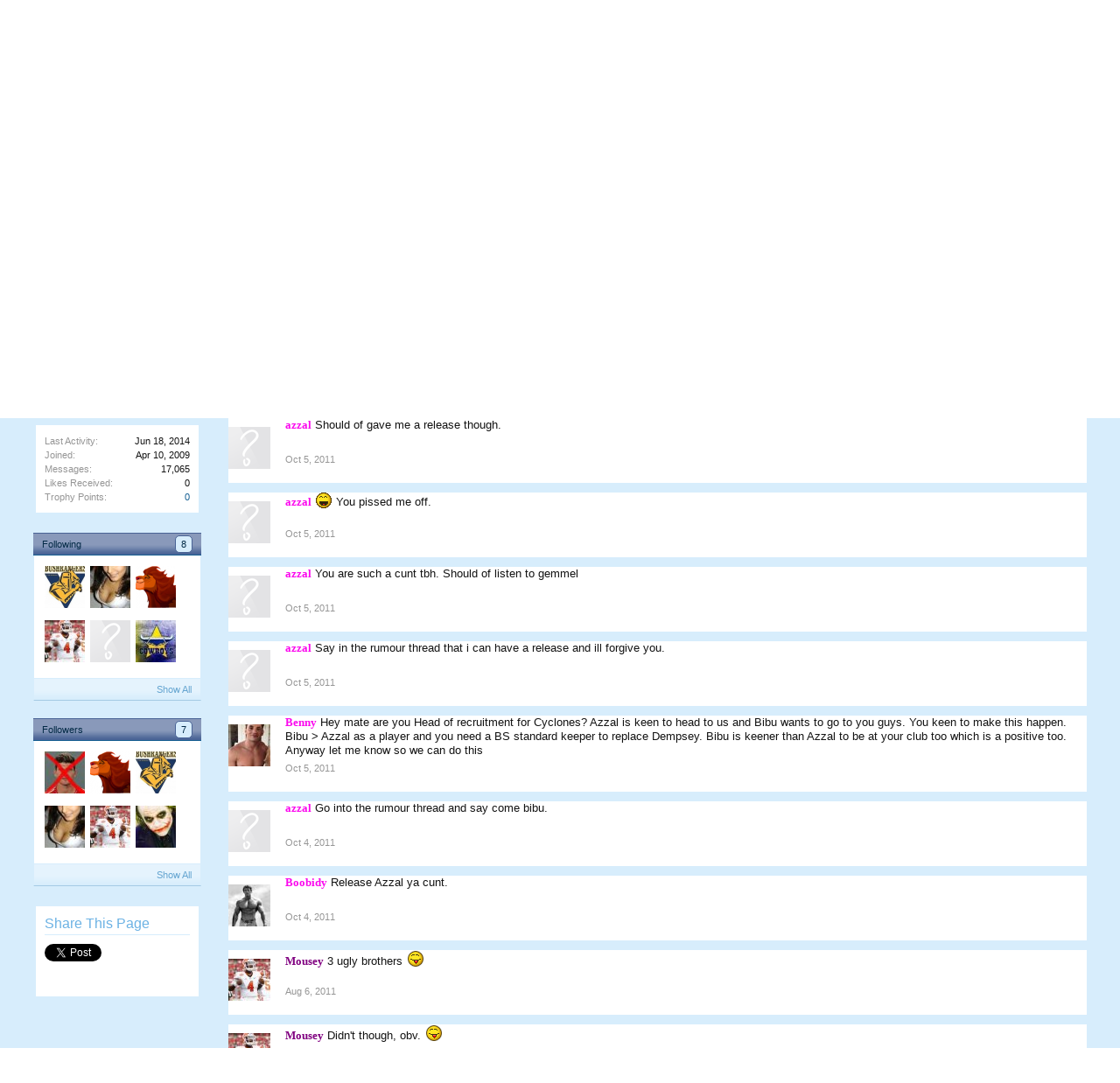

--- FILE ---
content_type: text/html; charset=UTF-8
request_url: http://www.cricsim.com/index.php?members/marto.209/&page=3
body_size: 10938
content:
<!DOCTYPE html>
<html id="XenForo" lang="en-US" dir="LTR" class="Public NoJs LoggedOut NoSidebar  NoResponsive" xmlns:fb="http://www.facebook.com/2008/fbml">
<head>

	<meta charset="utf-8" />
	<meta http-equiv="X-UA-Compatible" content="IE=Edge,chrome=1" />
	
	
		<base href="http://www.cricsim.com/" />
		<script>
			var _b = document.getElementsByTagName('base')[0], _bH = "http://www.cricsim.com/";
			if (_b && _b.href != _bH) _b.href = _bH;
		</script>
	

	<title>Marto | CricSim</title>
	
	<noscript><style>.JsOnly, .jsOnly { display: none !important; }</style></noscript>
	<link rel="stylesheet" href="css.php?css=xenforo,form,public&amp;style=1&amp;dir=LTR&amp;d=1582428795" />
	<link rel="stylesheet" href="css.php?css=bb_code,login_bar,member_view,message_simple,sidebar_share_page&amp;style=1&amp;dir=LTR&amp;d=1582428795" />
	
	

	
		<script src="js/jquery/jquery-1.11.0.min.js"></script>	
		
	<script src="js/xenforo/xenforo.js?_v=ea2fa8e6"></script>
	<script src="js/xenforo/quick_reply_profile.js?_v=ea2fa8e6"></script>
	<script src="js/xenforo/comments_simple.js?_v=ea2fa8e6"></script>

	
	<link rel="apple-touch-icon" href="http://www.cricsim.com/styles/default/xenforo/logo.og.png" />
	<link rel="alternate" type="application/rss+xml" title="RSS feed for CricSim" href="index.php?forums/-/index.rss" />
	
	<link rel="prev" href="index.php?members/marto.209/&amp;page=2" /><link rel="next" href="index.php?members/marto.209/&amp;page=4" />
	<link rel="canonical" href="http://www.cricsim.com/index.php?members/marto.209/&amp;page=3" />
	<meta name="description" content="Marto is a member of CricSim. RK Fittaman" />	<meta property="og:site_name" content="CricSim" />
	<meta property="og:image" content="http://www.cricsim.com/data/avatars/m/0/209.jpg?1492755263" />
	<meta property="og:image" content="http://www.cricsim.com/styles/default/xenforo/logo.og.png" />
	<meta property="og:type" content="profile" />
	<meta property="og:url" content="http://www.cricsim.com/index.php?members/marto.209/" />
	<meta property="og:title" content="Marto" />
	<meta property="og:description" content="Marto is a RK Fittaman at CricSim" />
	
		<meta property="profile:username" content="Marto" />
		
	
	
	

</head>

<body>



	

<div id="loginBar">
	<div class="pageWidth">
		<div class="pageContent">	
			<h3 id="loginBarHandle">
				<label for="LoginControl"><a href="index.php?login/" class="concealed noOutline">Log in or Sign up</a></label>
			</h3>
			
			<span class="helper"></span>

			
		</div>
	</div>
</div>


<div id="headerMover">
	<div id="headerProxy"></div>

<div id="content" class="member_view">
	<div class="pageWidth">
		<div class="pageContent">
			<!-- main content area -->
			
			
			
			
						
						
						
						
						<div class="breadBoxTop ">
							
							

<nav>
	
		
			
		
	

	<fieldset class="breadcrumb">
		<a href="index.php?misc/quick-navigation-menu" class="OverlayTrigger jumpMenuTrigger" data-cacheOverlay="true" title="Open quick navigation"><!--Jump to...--></a>
			
		<div class="boardTitle"><strong>CricSim</strong></div>
		
		<span class="crumbs">
			
				<span class="crust homeCrumb" itemscope="itemscope" itemtype="http://data-vocabulary.org/Breadcrumb">
					<a href="http://www.cricsim.com" class="crumb" rel="up" itemprop="url"><span itemprop="title">Home</span></a>
					<span class="arrow"><span></span></span>
				</span>
			
			
			
				<span class="crust selectedTabCrumb" itemscope="itemscope" itemtype="http://data-vocabulary.org/Breadcrumb">
					<a href="http://www.cricsim.com/index.php?members/" class="crumb" rel="up" itemprop="url"><span itemprop="title">Members</span></a>
					<span class="arrow"><span>&gt;</span></span>
				</span>
			
			
			
				
					<span class="crust" itemscope="itemscope" itemtype="http://data-vocabulary.org/Breadcrumb">
						<a href="http://www.cricsim.com/index.php?members/marto.209/" class="crumb" rel="up" itemprop="url"><span itemprop="title">Marto</span></a>
						<span class="arrow"><span>&gt;</span></span>
					</span>
				
			
		</span>
	</fieldset>
</nav>
						</div>
						
						
						
					
						<!--[if lt IE 8]>
							<p class="importantMessage">You are using an out of date browser. It  may not display this or other websites correctly.<br />You should upgrade or use an <a href="https://www.google.com/chrome/browser/" target="_blank">alternative browser</a>.</p>
						<![endif]-->

						
						

						
						
						
						
						
						
						
						
						
						<!-- main template -->
						
 




	







<div class="profilePage" itemscope="itemscope" itemtype="http://data-vocabulary.org/Person">

	<div class="mast">
		<div class="avatarScaler">
			
				<span class="Av209l">
					<img src="http://www.cricsim.com/data/avatars/l/0/209.jpg?1492755263" alt="Marto" style="left: 36px; top: 36px; " itemprop="photo" />
				</span>
			
		</div>
		
		

		

		<div class="section infoBlock">
			<div class="secondaryContent pairsJustified">

				
				
				
					<dl><dt>Last Activity:</dt>
						<dd><span class="DateTime" title="Jun 18, 2014 at 11:28 PM">Jun 18, 2014</span></dd></dl>
				

				<dl><dt>Joined:</dt>
					<dd>Apr 10, 2009</dd></dl>

				<dl><dt>Messages:</dt>
					<dd>17,065</dd></dl>

				<dl><dt>Likes Received:</dt>
					<dd>0</dd></dl>

				
					<dl><dt>Trophy Points:</dt>
						<dd><a href="index.php?members/marto.209/trophies" class="OverlayTrigger">0</a></dd></dl>
				
					
				
					
				

			</div>
		</div>

		

		
		<div class="followBlocks">
			
				<div class="section">
					<h3 class="subHeading textWithCount" title="Marto is following 8 members.">
						<span class="text">Following</span>
						<a href="index.php?members/marto.209/following" class="count OverlayTrigger">8</a>
					</h3>
					<div class="primaryContent avatarHeap">
						<ol>
						
							<li>
								<a href="index.php?members/cribbage.1/" class="avatar Av1s Tooltip" title="Cribbage" itemprop="contact" data-avatarhtml="true"><span class="img s" style="background-image: url('data/avatars/s/0/1.jpg?1610156370')">Cribbage</span></a>
							</li>
						
							<li>
								<a href="index.php?members/crowley.145/" class="avatar Av145s Tooltip" title="crowley" itemprop="contact" data-avatarhtml="true"><span class="img s" style="background-image: url('data/avatars/s/0/145.jpg?1492755262')">crowley</span></a>
							</li>
						
							<li>
								<a href="index.php?members/bibu07.815/" class="avatar Av815s Tooltip" title="Bibu07" itemprop="contact" data-avatarhtml="true"><span class="img s" style="background-image: url('data/avatars/s/0/815.jpg?1492755264')">Bibu07</span></a>
							</li>
						
							<li>
								<a href="index.php?members/mousey.66/" class="avatar Av66s Tooltip" title="Mousey" itemprop="contact" data-avatarhtml="true"><span class="img s" style="background-image: url('data/avatars/s/0/66.jpg?1492755262')">Mousey</span></a>
							</li>
						
							<li>
								<a href="index.php?members/youngman.33/" class="avatar Av33s Tooltip" title="Youngman" itemprop="contact" data-avatarhtml="true"><span class="img s" style="background-image: url('styles/default/xenforo/avatars/avatar_s.png')">Youngman</span></a>
							</li>
						
							<li>
								<a href="index.php?members/paddy.39/" class="avatar Av39s Tooltip" title="Paddy" itemprop="contact" data-avatarhtml="true"><span class="img s" style="background-image: url('data/avatars/s/0/39.jpg?1492755260')">Paddy</span></a>
							</li>
						
						</ol>
					</div>
					
						<div class="sectionFooter"><a href="index.php?members/marto.209/following" class="OverlayTrigger">Show All</a></div>
					
				</div>
			

			
				<div class="section">
					<h3 class="subHeading textWithCount" title="Marto is being followed by 7 members.">
						<span class="text">Followers</span>
						<a href="index.php?members/marto.209/followers" class="count OverlayTrigger">7</a>
					</h3>
					<div class="primaryContent avatarHeap">
						<ol>
						
							<li>
								<a href="index.php?members/supernova.47/" class="avatar Av47s Tooltip" title="SuperNova" itemprop="contact" data-avatarhtml="true"><span class="img s" style="background-image: url('data/avatars/s/0/47.jpg?1492755260')">SuperNova</span></a>
							</li>
						
							<li>
								<a href="index.php?members/bibu07.815/" class="avatar Av815s Tooltip" title="Bibu07" itemprop="contact" data-avatarhtml="true"><span class="img s" style="background-image: url('data/avatars/s/0/815.jpg?1492755264')">Bibu07</span></a>
							</li>
						
							<li>
								<a href="index.php?members/cribbage.1/" class="avatar Av1s Tooltip" title="Cribbage" itemprop="contact" data-avatarhtml="true"><span class="img s" style="background-image: url('data/avatars/s/0/1.jpg?1610156370')">Cribbage</span></a>
							</li>
						
							<li>
								<a href="index.php?members/crowley.145/" class="avatar Av145s Tooltip" title="crowley" itemprop="contact" data-avatarhtml="true"><span class="img s" style="background-image: url('data/avatars/s/0/145.jpg?1492755262')">crowley</span></a>
							</li>
						
							<li>
								<a href="index.php?members/mousey.66/" class="avatar Av66s Tooltip" title="Mousey" itemprop="contact" data-avatarhtml="true"><span class="img s" style="background-image: url('data/avatars/s/0/66.jpg?1492755262')">Mousey</span></a>
							</li>
						
							<li>
								<a href="index.php?members/yudi.2524/" class="avatar Av2524s Tooltip" title="Yudi" itemprop="contact" data-avatarhtml="true"><span class="img s" style="background-image: url('data/avatars/s/2/2524.jpg?1492755269')">Yudi</span></a>
							</li>
						
						</ol>
					</div>
					
						<div class="sectionFooter"><a href="index.php?members/marto.209/followers" class="OverlayTrigger">Show All</a></div>
					
				</div>
			
		</div>
		

		

		
		
		
				
	
	<div class="section infoBlock sharePage">
		<div class="secondaryContent">
			<h3>Share This Page</h3>
			
				
				
					<div class="tweet shareControl">
						<a href="https://twitter.com/share" class="twitter-share-button" data-count="horizontal"
							data-lang="en-US"
							data-url="http://www.cricsim.com/index.php?members/marto.209/"
							
							>Tweet</a>
					</div>
						
				
					<div class="facebookLike shareControl">
						
						<div class="fb-like" data-href="http://www.cricsim.com/index.php?members/marto.209/" data-layout="button_count" data-action="recommend" data-font="trebuchet ms" data-colorscheme="light"></div>
					</div>
				
					
						
			
		</div>
	</div>

		

		
		
		

	</div>

	<div class="mainProfileColumn">

		<div class="section primaryUserBlock">
			<div class="mainText secondaryContent">
				<div class="followBlock">
					
					
				</div>

				<h1 itemprop="name" class="username"><span class="style13">Marto</span></h1>

				<p class="userBlurb">
					<span class="userTitle" itemprop="title">RK Fittaman</span>
				</p>
				

				

				
					<dl class="pairsInline lastActivity">
						<dt>Marto was last seen:</dt>
						<dd>
							
								<span class="DateTime" title="Jun 18, 2014 at 11:28 PM">Jun 18, 2014</span>
							
						</dd>
					</dl>
				
			</div>
			
			<ul class="tabs mainTabs Tabs" data-panes="#ProfilePanes > li" data-history="on">
				<li><a href="/index.php?members/marto.209/&amp;page=3#profilePosts">Profile Posts</a></li>
				<li><a href="/index.php?members/marto.209/&amp;page=3#recentActivity">Recent Activity</a></li>
				<li><a href="/index.php?members/marto.209/&amp;page=3#postings">Postings</a></li>
				<li><a href="/index.php?members/marto.209/&amp;page=3#info">Information</a></li>
				
				
			</ul>
		</div>

		<ul id="ProfilePanes">
			<li id="profilePosts" class="profileContent">

			
				

				
				
				

				<form action="index.php?inline-mod/profile-post/switch" method="post"
					class="InlineModForm section"
					data-cookieName="profilePosts"
					data-controls="#InlineModControls"
					data-imodOptions="#ModerationSelect option">

					<ol class="messageSimpleList" id="ProfilePostList">
						
							
								
									


	





<li id="profile-post-46114" class="primaryContent messageSimple   " data-author="azzal">

	<a href="index.php?members/azzal.2482/" class="avatar Av2482s" data-avatarhtml="true"><img src="styles/default/xenforo/avatars/avatar_s.png" width="48" height="48" alt="azzal" /></a>
	
	<div class="messageInfo">
		
		

		<div class="messageContent">
			
				<a href="index.php?members/azzal.2482/" class="username poster" dir="auto"><span class="style42">azzal</span></a>
			
			<article><blockquote class="ugc baseHtml">Should of gave me a release though.</blockquote></article>
		</div>

		

		<div class="messageMeta">
				<div class="privateControls">
					
					<a href="index.php?profile-posts/46114/" title="Permalink" class="item muted"><span class="DateTime" title="Oct 5, 2011 at 4:16 PM">Oct 5, 2011</span></a>
					
					
					
					
					
					
					
					
					
					
				</div>
			
		</div>

		<ol class="messageResponse">

			<li id="likes-wp-46114">
				
			</li>

			

			

		</ol>

	
	</div>
</li>


								
							
								
									


	





<li id="profile-post-46106" class="primaryContent messageSimple   " data-author="azzal">

	<a href="index.php?members/azzal.2482/" class="avatar Av2482s" data-avatarhtml="true"><img src="styles/default/xenforo/avatars/avatar_s.png" width="48" height="48" alt="azzal" /></a>
	
	<div class="messageInfo">
		
		

		<div class="messageContent">
			
				<a href="index.php?members/azzal.2482/" class="username poster" dir="auto"><span class="style42">azzal</span></a>
			
			<article><blockquote class="ugc baseHtml"><img src="smilies/laugh.gif" class="mceSmilie" alt=":laugh:" title="Laugh    :laugh:" /> You pissed me off.</blockquote></article>
		</div>

		

		<div class="messageMeta">
				<div class="privateControls">
					
					<a href="index.php?profile-posts/46106/" title="Permalink" class="item muted"><span class="DateTime" title="Oct 5, 2011 at 4:08 PM">Oct 5, 2011</span></a>
					
					
					
					
					
					
					
					
					
					
				</div>
			
		</div>

		<ol class="messageResponse">

			<li id="likes-wp-46106">
				
			</li>

			

			

		</ol>

	
	</div>
</li>


								
							
								
									


	





<li id="profile-post-46095" class="primaryContent messageSimple   " data-author="azzal">

	<a href="index.php?members/azzal.2482/" class="avatar Av2482s" data-avatarhtml="true"><img src="styles/default/xenforo/avatars/avatar_s.png" width="48" height="48" alt="azzal" /></a>
	
	<div class="messageInfo">
		
		

		<div class="messageContent">
			
				<a href="index.php?members/azzal.2482/" class="username poster" dir="auto"><span class="style42">azzal</span></a>
			
			<article><blockquote class="ugc baseHtml">You are such a cunt tbh. Should of listen to gemmel</blockquote></article>
		</div>

		

		<div class="messageMeta">
				<div class="privateControls">
					
					<a href="index.php?profile-posts/46095/" title="Permalink" class="item muted"><span class="DateTime" title="Oct 5, 2011 at 3:58 PM">Oct 5, 2011</span></a>
					
					
					
					
					
					
					
					
					
					
				</div>
			
		</div>

		<ol class="messageResponse">

			<li id="likes-wp-46095">
				
			</li>

			

			

		</ol>

	
	</div>
</li>


								
							
								
									


	





<li id="profile-post-46085" class="primaryContent messageSimple   " data-author="azzal">

	<a href="index.php?members/azzal.2482/" class="avatar Av2482s" data-avatarhtml="true"><img src="styles/default/xenforo/avatars/avatar_s.png" width="48" height="48" alt="azzal" /></a>
	
	<div class="messageInfo">
		
		

		<div class="messageContent">
			
				<a href="index.php?members/azzal.2482/" class="username poster" dir="auto"><span class="style42">azzal</span></a>
			
			<article><blockquote class="ugc baseHtml">Say in the rumour thread that i can have a release and ill forgive you.</blockquote></article>
		</div>

		

		<div class="messageMeta">
				<div class="privateControls">
					
					<a href="index.php?profile-posts/46085/" title="Permalink" class="item muted"><span class="DateTime" title="Oct 5, 2011 at 3:49 PM">Oct 5, 2011</span></a>
					
					
					
					
					
					
					
					
					
					
				</div>
			
		</div>

		<ol class="messageResponse">

			<li id="likes-wp-46085">
				
			</li>

			

			

		</ol>

	
	</div>
</li>


								
							
								
									


	





<li id="profile-post-45903" class="primaryContent messageSimple   " data-author="Benny">

	<a href="index.php?members/benny.2/" class="avatar Av2s" data-avatarhtml="true"><img src="data/avatars/s/0/2.jpg?1630068483" width="48" height="48" alt="Benny" /></a>
	
	<div class="messageInfo">
		
		

		<div class="messageContent">
			
				<a href="index.php?members/benny.2/" class="username poster" dir="auto"><span class="style42">Benny</span></a>
			
			<article><blockquote class="ugc baseHtml">Hey mate are you Head of recruitment for Cyclones? Azzal is keen to head to us and Bibu wants to go to you guys. You keen to make this happen. Bibu &gt; Azzal as a player and you need a BS standard keeper to replace Dempsey. Bibu is keener than Azzal to be at your club too which is a positive too. Anyway let me know so we can do this</blockquote></article>
		</div>

		

		<div class="messageMeta">
				<div class="privateControls">
					
					<a href="index.php?profile-posts/45903/" title="Permalink" class="item muted"><span class="DateTime" title="Oct 5, 2011 at 12:45 AM">Oct 5, 2011</span></a>
					
					
					
					
					
					
					
					
					
					
				</div>
			
		</div>

		<ol class="messageResponse">

			<li id="likes-wp-45903">
				
			</li>

			

			

		</ol>

	
	</div>
</li>


								
							
								
									


	





<li id="profile-post-45832" class="primaryContent messageSimple   " data-author="azzal">

	<a href="index.php?members/azzal.2482/" class="avatar Av2482s" data-avatarhtml="true"><img src="styles/default/xenforo/avatars/avatar_s.png" width="48" height="48" alt="azzal" /></a>
	
	<div class="messageInfo">
		
		

		<div class="messageContent">
			
				<a href="index.php?members/azzal.2482/" class="username poster" dir="auto"><span class="style42">azzal</span></a>
			
			<article><blockquote class="ugc baseHtml">Go into the rumour thread and say come bibu.</blockquote></article>
		</div>

		

		<div class="messageMeta">
				<div class="privateControls">
					
					<a href="index.php?profile-posts/45832/" title="Permalink" class="item muted"><span class="DateTime" title="Oct 4, 2011 at 11:04 PM">Oct 4, 2011</span></a>
					
					
					
					
					
					
					
					
					
					
				</div>
			
		</div>

		<ol class="messageResponse">

			<li id="likes-wp-45832">
				
			</li>

			

			

		</ol>

	
	</div>
</li>


								
							
								
									


	





<li id="profile-post-45814" class="primaryContent messageSimple   " data-author="Boobidy">

	<a href="index.php?members/boobidy.77/" class="avatar Av77s" data-avatarhtml="true"><img src="data/avatars/s/0/77.jpg?1492755262" width="48" height="48" alt="Boobidy" /></a>
	
	<div class="messageInfo">
		
		

		<div class="messageContent">
			
				<a href="index.php?members/boobidy.77/" class="username poster" dir="auto"><span class="style42">Boobidy</span></a>
			
			<article><blockquote class="ugc baseHtml">Release Azzal ya cunt.</blockquote></article>
		</div>

		

		<div class="messageMeta">
				<div class="privateControls">
					
					<a href="index.php?profile-posts/45814/" title="Permalink" class="item muted"><span class="DateTime" title="Oct 4, 2011 at 10:20 PM">Oct 4, 2011</span></a>
					
					
					
					
					
					
					
					
					
					
				</div>
			
		</div>

		<ol class="messageResponse">

			<li id="likes-wp-45814">
				
			</li>

			

			

		</ol>

	
	</div>
</li>


								
							
								
									


	





<li id="profile-post-42087" class="primaryContent messageSimple   " data-author="Mousey">

	<a href="index.php?members/mousey.66/" class="avatar Av66s" data-avatarhtml="true"><img src="data/avatars/s/0/66.jpg?1492755262" width="48" height="48" alt="Mousey" /></a>
	
	<div class="messageInfo">
		
		

		<div class="messageContent">
			
				<a href="index.php?members/mousey.66/" class="username poster" dir="auto"><span class="style13">Mousey</span></a>
			
			<article><blockquote class="ugc baseHtml">3 ugly brothers <img src="smilies/tongue.gif" class="mceSmilie" alt=":p" title="Tongue    :p" /></blockquote></article>
		</div>

		

		<div class="messageMeta">
				<div class="privateControls">
					
					<a href="index.php?profile-posts/42087/" title="Permalink" class="item muted"><span class="DateTime" title="Aug 6, 2011 at 12:13 PM">Aug 6, 2011</span></a>
					
					
					
					
					
					
					
					
					
					
				</div>
			
		</div>

		<ol class="messageResponse">

			<li id="likes-wp-42087">
				
			</li>

			

			

		</ol>

	
	</div>
</li>


								
							
								
									


	





<li id="profile-post-42085" class="primaryContent messageSimple   " data-author="Mousey">

	<a href="index.php?members/mousey.66/" class="avatar Av66s" data-avatarhtml="true"><img src="data/avatars/s/0/66.jpg?1492755262" width="48" height="48" alt="Mousey" /></a>
	
	<div class="messageInfo">
		
		

		<div class="messageContent">
			
				<a href="index.php?members/mousey.66/" class="username poster" dir="auto"><span class="style13">Mousey</span></a>
			
			<article><blockquote class="ugc baseHtml">Didn't though, obv. <img src="smilies/tongue.gif" class="mceSmilie" alt=":p" title="Tongue    :p" /><br />
 <br />
Interesting dream. Almost as interesting as Tart dreaming I had a hot sister haha</blockquote></article>
		</div>

		

		<div class="messageMeta">
				<div class="privateControls">
					
					<a href="index.php?profile-posts/42085/" title="Permalink" class="item muted"><span class="DateTime" title="Aug 6, 2011 at 12:00 PM">Aug 6, 2011</span></a>
					
					
					
					
					
					
					
					
					
					
				</div>
			
		</div>

		<ol class="messageResponse">

			<li id="likes-wp-42085">
				
			</li>

			

			

		</ol>

	
	</div>
</li>


								
							
								
									


	





<li id="profile-post-42083" class="primaryContent messageSimple   " data-author="Mousey">

	<a href="index.php?members/mousey.66/" class="avatar Av66s" data-avatarhtml="true"><img src="data/avatars/s/0/66.jpg?1492755262" width="48" height="48" alt="Mousey" /></a>
	
	<div class="messageInfo">
		
		

		<div class="messageContent">
			
				<a href="index.php?members/mousey.66/" class="username poster" dir="auto"><span class="style13">Mousey</span></a>
			
			<article><blockquote class="ugc baseHtml">Almost did last seasn actually <img src="smilies/tongue.gif" class="mceSmilie" alt=":p" title="Tongue    :p" /></blockquote></article>
		</div>

		

		<div class="messageMeta">
				<div class="privateControls">
					
					<a href="index.php?profile-posts/42083/" title="Permalink" class="item muted"><span class="DateTime" title="Aug 6, 2011 at 11:50 AM">Aug 6, 2011</span></a>
					
					
					
					
					
					
					
					
					
					
				</div>
			
		</div>

		<ol class="messageResponse">

			<li id="likes-wp-42083">
				
			</li>

			

			

		</ol>

	
	</div>
</li>


								
							
								
									


	





<li id="profile-post-41564" class="primaryContent messageSimple   " data-author="El Nino">

	<a href="index.php?members/el-nino.37/" class="avatar Av37s" data-avatarhtml="true"><img src="data/avatars/s/0/37.jpg?1492755260" width="48" height="48" alt="El Nino" /></a>
	
	<div class="messageInfo">
		
		

		<div class="messageContent">
			
				<a href="index.php?members/el-nino.37/" class="username poster" dir="auto"><span class="style11">El Nino</span></a>
			
			<article><blockquote class="ugc baseHtml">[IMG]<br />
<br />
Looks pretty bad <img src="smilies/tongue.gif" class="mceSmilie" alt=":p" title="Tongue    :p" /></blockquote></article>
		</div>

		

		<div class="messageMeta">
				<div class="privateControls">
					
					<a href="index.php?profile-posts/41564/" title="Permalink" class="item muted"><span class="DateTime" title="Jul 28, 2011 at 12:51 AM">Jul 28, 2011</span></a>
					
					
					
					
					
					
					
					
					
					
				</div>
			
		</div>

		<ol class="messageResponse">

			<li id="likes-wp-41564">
				
			</li>

			

			

		</ol>

	
	</div>
</li>


								
							
								
									


	





<li id="profile-post-41543" class="primaryContent messageSimple   " data-author="El Nino">

	<a href="index.php?members/el-nino.37/" class="avatar Av37s" data-avatarhtml="true"><img src="data/avatars/s/0/37.jpg?1492755260" width="48" height="48" alt="El Nino" /></a>
	
	<div class="messageInfo">
		
		

		<div class="messageContent">
			
				<a href="index.php?members/el-nino.37/" class="username poster" dir="auto"><span class="style11">El Nino</span></a>
			
			<article><blockquote class="ugc baseHtml">At Uni at the moment will get it done though, I'll add it to my shit to do <img src="smilies/tongue.gif" class="mceSmilie" alt=":p" title="Tongue    :p" /></blockquote></article>
		</div>

		

		<div class="messageMeta">
				<div class="privateControls">
					
					<a href="index.php?profile-posts/41543/" title="Permalink" class="item muted"><span class="DateTime" title="Jul 27, 2011 at 12:34 PM">Jul 27, 2011</span></a>
					
					
					
					
					
					
					
					
					
					
				</div>
			
		</div>

		<ol class="messageResponse">

			<li id="likes-wp-41543">
				
			</li>

			

			

		</ol>

	
	</div>
</li>


								
							
								
									


	





<li id="profile-post-40957" class="primaryContent messageSimple   " data-author="morgieb">

	<a href="index.php?members/morgieb.512/" class="avatar Av512s" data-avatarhtml="true"><img src="data/avatars/s/0/512.jpg?1579051346" width="48" height="48" alt="morgieb" /></a>
	
	<div class="messageInfo">
		
		

		<div class="messageContent">
			
				<a href="index.php?members/morgieb.512/" class="username poster" dir="auto"><span class="style12">morgieb</span></a>
			
			<article><blockquote class="ugc baseHtml">Best avatar.</blockquote></article>
		</div>

		

		<div class="messageMeta">
				<div class="privateControls">
					
					<a href="index.php?profile-posts/40957/" title="Permalink" class="item muted"><span class="DateTime" title="Jul 18, 2011 at 5:29 PM">Jul 18, 2011</span></a>
					
					
					
					
					
					
					
					
					
					
				</div>
			
		</div>

		<ol class="messageResponse">

			<li id="likes-wp-40957">
				
			</li>

			

			

		</ol>

	
	</div>
</li>


								
							
								
									


	





<li id="profile-post-40003" class="primaryContent messageSimple   " data-author="Shagger">

	<a href="index.php?members/shagger.3417/" class="avatar Av3417s" data-avatarhtml="true"><img src="data/avatars/s/3/3417.jpg?1492755271" width="48" height="48" alt="Shagger" /></a>
	
	<div class="messageInfo">
		
		

		<div class="messageContent">
			
				<a href="index.php?members/shagger.3417/" class="username poster" dir="auto"><span class="style16">Shagger</span></a>
			
			<article><blockquote class="ugc baseHtml">sweet <img src="smilies/biggrin.gif" class="mceSmilie" alt=":D" title="Biggrin    :D" /> sign a contract here mate.<br />
<br />
<a href="http://www.cricsim.com/showthread.php?t=18688&amp;page=6" rel="nofollow" class="internalLink">http://www.cricsim.com/showthread.php?t=18688&amp;page=6</a></blockquote></article>
		</div>

		

		<div class="messageMeta">
				<div class="privateControls">
					
					<a href="index.php?profile-posts/40003/" title="Permalink" class="item muted"><span class="DateTime" title="Jul 8, 2011 at 2:12 AM">Jul 8, 2011</span></a>
					
					
					
					
					
					
					
					
					
					
				</div>
			
		</div>

		<ol class="messageResponse">

			<li id="likes-wp-40003">
				
			</li>

			

			

		</ol>

	
	</div>
</li>


								
							
								
									


	





<li id="profile-post-39998" class="primaryContent messageSimple   " data-author="Shagger">

	<a href="index.php?members/shagger.3417/" class="avatar Av3417s" data-avatarhtml="true"><img src="data/avatars/s/3/3417.jpg?1492755271" width="48" height="48" alt="Shagger" /></a>
	
	<div class="messageInfo">
		
		

		<div class="messageContent">
			
				<a href="index.php?members/shagger.3417/" class="username poster" dir="auto"><span class="style16">Shagger</span></a>
			
			<article><blockquote class="ugc baseHtml">AFLsim</blockquote></article>
		</div>

		

		<div class="messageMeta">
				<div class="privateControls">
					
					<a href="index.php?profile-posts/39998/" title="Permalink" class="item muted"><span class="DateTime" title="Jul 8, 2011 at 1:57 AM">Jul 8, 2011</span></a>
					
					
					
					
					
					
					
					
					
					
				</div>
			
		</div>

		<ol class="messageResponse">

			<li id="likes-wp-39998">
				
			</li>

			

			

		</ol>

	
	</div>
</li>


								
							
								
									


	





<li id="profile-post-39881" class="primaryContent messageSimple   " data-author="Shagger">

	<a href="index.php?members/shagger.3417/" class="avatar Av3417s" data-avatarhtml="true"><img src="data/avatars/s/3/3417.jpg?1492755271" width="48" height="48" alt="Shagger" /></a>
	
	<div class="messageInfo">
		
		

		<div class="messageContent">
			
				<a href="index.php?members/shagger.3417/" class="username poster" dir="auto"><span class="style16">Shagger</span></a>
			
			<article><blockquote class="ugc baseHtml">Hey mate. The Crocs are looking for a midfielder and noticed you aren't contracted yet. Would love to sign you up.</blockquote></article>
		</div>

		

		<div class="messageMeta">
				<div class="privateControls">
					
					<a href="index.php?profile-posts/39881/" title="Permalink" class="item muted"><span class="DateTime" title="Jul 6, 2011 at 11:40 PM">Jul 6, 2011</span></a>
					
					
					
					
					
					
					
					
					
					
				</div>
			
		</div>

		<ol class="messageResponse">

			<li id="likes-wp-39881">
				
			</li>

			

			

		</ol>

	
	</div>
</li>


								
							
								
									


	





<li id="profile-post-39265" class="primaryContent messageSimple   " data-author="Slyza">

	<a href="index.php?members/slyza.174/" class="avatar Av174s" data-avatarhtml="true"><img src="data/avatars/s/0/174.jpg?1492755262" width="48" height="48" alt="Slyza" /></a>
	
	<div class="messageInfo">
		
		

		<div class="messageContent">
			
				<a href="index.php?members/slyza.174/" class="username poster" dir="auto"><span class="style15">Slyza</span></a>
			
			<article><blockquote class="ugc baseHtml">Have you contacted a team for AFLSIM yet?</blockquote></article>
		</div>

		

		<div class="messageMeta">
				<div class="privateControls">
					
					<a href="index.php?profile-posts/39265/" title="Permalink" class="item muted"><span class="DateTime" title="Jun 30, 2011 at 1:39 PM">Jun 30, 2011</span></a>
					
					
					
					
					
					
					
					
					
					
				</div>
			
		</div>

		<ol class="messageResponse">

			<li id="likes-wp-39265">
				
			</li>

			

			

		</ol>

	
	</div>
</li>


								
							
								
									


	





<li id="profile-post-34033" class="primaryContent messageSimple   " data-author="El Nino">

	<a href="index.php?members/el-nino.37/" class="avatar Av37s" data-avatarhtml="true"><img src="data/avatars/s/0/37.jpg?1492755260" width="48" height="48" alt="El Nino" /></a>
	
	<div class="messageInfo">
		
		

		<div class="messageContent">
			
				<a href="index.php?members/el-nino.37/" class="username poster" dir="auto"><span class="style11">El Nino</span></a>
			
			<article><blockquote class="ugc baseHtml">lol i deleted mine and your post, Ill trade him off to someone without them knowing <img src="smilies/laugh.gif" class="mceSmilie" alt=":laugh:" title="Laugh    :laugh:" /></blockquote></article>
		</div>

		

		<div class="messageMeta">
				<div class="privateControls">
					
					<a href="index.php?profile-posts/34033/" title="Permalink" class="item muted"><span class="DateTime" title="Mar 4, 2011 at 1:19 PM">Mar 4, 2011</span></a>
					
					
					
					
					
					
					
					
					
					
				</div>
			
		</div>

		<ol class="messageResponse">

			<li id="likes-wp-34033">
				
			</li>

			

			

		</ol>

	
	</div>
</li>


								
							
								
									


	





<li id="profile-post-33320" class="primaryContent messageSimple   " data-author="Frizzed">

	<a href="index.php?members/frizzed.76/" class="avatar Av76s" data-avatarhtml="true"><img src="styles/default/xenforo/avatars/avatar_s.png" width="48" height="48" alt="Frizzed" /></a>
	
	<div class="messageInfo">
		
		

		<div class="messageContent">
			
				<a href="index.php?members/frizzed.76/" class="username poster" dir="auto"><span class="style11">Frizzed</span></a>
			
			<article><blockquote class="ugc baseHtml">Broseph, I'm the connoisseur of shitness haha.</blockquote></article>
		</div>

		

		<div class="messageMeta">
				<div class="privateControls">
					
					<a href="index.php?profile-posts/33320/" title="Permalink" class="item muted"><span class="DateTime" title="Feb 18, 2011 at 3:04 PM">Feb 18, 2011</span></a>
					
					
					
					
					
					
					
					
					
					
				</div>
			
		</div>

		<ol class="messageResponse">

			<li id="likes-wp-33320">
				
			</li>

			

			

		</ol>

	
	</div>
</li>


								
							
								
									


	





<li id="profile-post-33297" class="primaryContent messageSimple   " data-author="Frizzed">

	<a href="index.php?members/frizzed.76/" class="avatar Av76s" data-avatarhtml="true"><img src="styles/default/xenforo/avatars/avatar_s.png" width="48" height="48" alt="Frizzed" /></a>
	
	<div class="messageInfo">
		
		

		<div class="messageContent">
			
				<a href="index.php?members/frizzed.76/" class="username poster" dir="auto"><span class="style11">Frizzed</span></a>
			
			<article><blockquote class="ugc baseHtml">Both really.</blockquote></article>
		</div>

		

		<div class="messageMeta">
				<div class="privateControls">
					
					<a href="index.php?profile-posts/33297/" title="Permalink" class="item muted"><span class="DateTime" title="Feb 18, 2011 at 1:55 PM">Feb 18, 2011</span></a>
					
					
					
					
					
					
					
					
					
					
				</div>
			
		</div>

		<ol class="messageResponse">

			<li id="likes-wp-33297">
				
			</li>

			

			

		</ol>

	
	</div>
</li>


								
							
						
					</ol>

					

					<div class="pageNavLinkGroup">
						<div class="linkGroup SelectionCountContainer"></div>
						<div class="linkGroup" style="display: none"><a href="javascript:" class="muted JsOnly DisplayIgnoredContent Tooltip" title="Show hidden content by ">Show Ignored Content</a></div>
						


<div class="PageNav"
	data-page="3"
	data-range="2"
	data-start="2"
	data-end="6"
	data-last="20"
	data-sentinel="{{sentinel}}"
	data-baseurl="index.php?members/marto.209/&amp;page=%7B%7Bsentinel%7D%7D">
	
	<span class="pageNavHeader">Page 3 of 20</span>
	
	<nav>
		
			<a href="index.php?members/marto.209/&amp;page=2" class="text">&lt; Prev</a>
			
		
		
		<a href="index.php?members/marto.209/" class="" rel="start">1</a>
		
		
			<a class="PageNavPrev hidden">&larr;</a> <span class="scrollable"><span class="items">
		
		
		
			<a href="index.php?members/marto.209/&amp;page=2" class="">2</a>
		
			<a href="index.php?members/marto.209/&amp;page=3" class="currentPage ">3</a>
		
			<a href="index.php?members/marto.209/&amp;page=4" class="">4</a>
		
			<a href="index.php?members/marto.209/&amp;page=5" class="">5</a>
		
			<a href="index.php?members/marto.209/&amp;page=6" class="">6</a>
		
		
		
			</span></span> <a class="PageNavNext ">&rarr;</a>
		
		
		<a href="index.php?members/marto.209/&amp;page=20" class="">20</a>
		
		
			<a href="index.php?members/marto.209/&amp;page=4" class="text">Next &gt;</a>
			
		
	</nav>	
	
	
</div>

					</div>

					<input type="hidden" name="_xfToken" value="" />
				</form>

			

			</li>

			
			<li id="recentActivity" class="profileContent" data-loadUrl="index.php?members/marto.209/recent-activity">
				<span class="JsOnly">Loading...</span>
				<noscript><a href="index.php?members/marto.209/recent-activity">View</a></noscript>
			</li>
			

			<li id="postings" class="profileContent" data-loadUrl="index.php?members/marto.209/recent-content">
				<span class="JsOnly">Loading...</span>
				<noscript><a href="index.php?members/marto.209/recent-content">View</a></noscript>
			</li>

			<li id="info" class="profileContent">

				
					<div class="section">
						<h3 class="textHeading">About</h3>

						<div class="primaryContent">
							
								
									<div class="pairsColumns aboutPairs">
									
										

										

										

										

										
										
										
											
												
	<dl>
		<dt>SC Batting:</dt> 
		<dd>
			
				3248 Runs @ 45.11
			
		</dd>
	</dl>

											
												
	<dl>
		<dt>FC Bowling:</dt> 
		<dd>
			
				Yet to bowl
			
		</dd>
	</dl>

											
												
	<dl>
		<dt>SC Bowling:</dt> 
		<dd>
			
				Yet to bowl
			
		</dd>
	</dl>

											
												
	<dl>
		<dt>OD Batting:</dt> 
		<dd>
			
				663 Runs @ 33.15
			
		</dd>
	</dl>

											
												
	<dl>
		<dt>OD Bowling:</dt> 
		<dd>
			
				Yet to bowl
			
		</dd>
	</dl>

											
												
	<dl>
		<dt>OD2 Batting:</dt> 
		<dd>
			
				398 Runs @ 28.43
			
		</dd>
	</dl>

											
												
	<dl>
		<dt>OD2 Bowling:</dt> 
		<dd>
			
				Yet to bowl
			
		</dd>
	</dl>

											
												
	<dl>
		<dt>Batting Rank:</dt> 
		<dd>
			
				54th
			
		</dd>
	</dl>

											
												
	<dl>
		<dt>Bowling Rank:</dt> 
		<dd>
			
				N/A
			
		</dd>
	</dl>

											
												
	<dl>
		<dt>RLSim:</dt> 
		<dd>
			
				225
			
		</dd>
	</dl>

											
												
	<dl>
		<dt>RUSim Posts:</dt> 
		<dd>
			
				45
			
		</dd>
	</dl>

											
												
	<dl>
		<dt>Allrounder Ranking:</dt> 
		<dd>
			
				N/A
			
		</dd>
	</dl>

											
										
									
									</div>
								

								
							
						</div>
					</div>
				

				<div class="section">
					<h3 class="textHeading">Interact</h3>

					<div class="primaryContent">
						<div class="pairsColumns contactInfo">
							<dl>
								<dt>Content:</dt>
								<dd><ul>
									
									<li><a href="index.php?search/member&amp;user_id=209" rel="nofollow">Find all content by Marto</a></li>
									<li><a href="index.php?search/member&amp;user_id=209&amp;content=thread" rel="nofollow">Find all threads by Marto</a></li>
									
								</ul></dd>
							</dl>
							
							
						</div>
					</div>
				</div>
				
				

			</li>
			
			
			
			
		</ul>
	</div>

</div>
						
						
						
						
							<!-- login form, to be moved to the upper drop-down -->
							







<form action="index.php?login/login" method="post" class="xenForm " id="login" style="display:none">

	

	<div class="ctrlWrapper">
		<dl class="ctrlUnit">
			<dt><label for="LoginControl">Your name or email address:</label></dt>
			<dd><input type="text" name="login" id="LoginControl" class="textCtrl" tabindex="101" /></dd>
		</dl>
	
	
		<dl class="ctrlUnit">
			<dt>
				<label for="ctrl_password">Do you already have an account?</label>
			</dt>
			<dd>
				<ul>
					<li><label for="ctrl_not_registered"><input type="radio" name="register" value="1" id="ctrl_not_registered" tabindex="105" />
						No, create an account now.</label></li>
					<li><label for="ctrl_registered"><input type="radio" name="register" value="0" id="ctrl_registered" tabindex="105" checked="checked" class="Disabler" />
						Yes, my password is:</label></li>
					<li id="ctrl_registered_Disabler">
						<input type="password" name="password" class="textCtrl" id="ctrl_password" tabindex="102" />
						<div class="lostPassword"><a href="index.php?lost-password/" class="OverlayTrigger OverlayCloser" tabindex="106">Forgot your password?</a></div>
					</li>
				</ul>
			</dd>
		</dl>
	
		
		<dl class="ctrlUnit submitUnit">
			<dt></dt>
			<dd>
				<input type="submit" class="button primary" value="Log in" tabindex="104" data-loginPhrase="Log in" data-signupPhrase="Sign up" />
				<label for="ctrl_remember" class="rememberPassword"><input type="checkbox" name="remember" value="1" id="ctrl_remember" tabindex="103" /> Stay logged in</label>
			</dd>
		</dl>
	</div>

	<input type="hidden" name="cookie_check" value="1" />
	<input type="hidden" name="redirect" value="/index.php?members/marto.209/&amp;page=3" />
	<input type="hidden" name="_xfToken" value="" />

</form>
						
						
					
			
						
			<div class="breadBoxBottom">

<nav>
	
		
			
		
	

	<fieldset class="breadcrumb">
		<a href="index.php?misc/quick-navigation-menu" class="OverlayTrigger jumpMenuTrigger" data-cacheOverlay="true" title="Open quick navigation"><!--Jump to...--></a>
			
		<div class="boardTitle"><strong>CricSim</strong></div>
		
		<span class="crumbs">
			
				<span class="crust homeCrumb">
					<a href="http://www.cricsim.com" class="crumb"><span>Home</span></a>
					<span class="arrow"><span></span></span>
				</span>
			
			
			
				<span class="crust selectedTabCrumb">
					<a href="http://www.cricsim.com/index.php?members/" class="crumb"><span>Members</span></a>
					<span class="arrow"><span>&gt;</span></span>
				</span>
			
			
			
				
					<span class="crust">
						<a href="http://www.cricsim.com/index.php?members/marto.209/" class="crumb"><span>Marto</span></a>
						<span class="arrow"><span>&gt;</span></span>
					</span>
				
			
		</span>
	</fieldset>
</nav></div>
			
						
			
						
		</div>
	</div>
</div>

<header>
	


<div id="header">
	<div id="logoBlock">
	<div class="pageWidth">
		<div class="pageContent">
			
			
			<div id="logo"><a href="http://www.cricsim.com">
				<span></span>
				<img src="styles/default/xenforo/logo.png" alt="CricSim" />
			</a></div>
			
			<span class="helper"></span>
		</div>
	</div>
</div>
	

<div id="navigation" class="pageWidth withSearch">
	<div class="pageContent">
		<nav>

<div class="navTabs">
	<ul class="publicTabs">
	
		<!-- home -->
		
			<li class="navTab home PopupClosed"><a href="http://www.cricsim.com" class="navLink">Home</a></li>
		
		
		
		<!-- extra tabs: home -->
		
		
		
		<!-- forums -->
		
			<li class="navTab forums Popup PopupControl PopupClosed">
			
				<a href="http://www.cricsim.com/index.php" class="navLink">Forums</a>
				<a href="http://www.cricsim.com/index.php" class="SplitCtrl" rel="Menu"></a>
				
				<div class="Menu JsOnly tabMenu forumsTabLinks">
					<div class="primaryContent menuHeader">
						<h3>Forums</h3>
						<div class="muted">Quick Links</div>
					</div>
					<ul class="secondaryContent blockLinksList">
					
						
						<li><a href="index.php?search/&amp;type=post">Search Forums</a></li>
						
						<li><a href="http://www.cricsim.com/site/srlive.php">Seasonal Rugby Live</a></li>
						<li><a href="index.php?find-new/posts" rel="nofollow">Recent Posts</a></li>
						
					
					</ul>
				</div>
			</li>
		
		
		
		<!-- extra tabs: middle -->
		
		
		
		<!-- members -->
		
			<li class="navTab members selected">
			
				<a href="http://www.cricsim.com/index.php?members/" class="navLink">Members</a>
				<a href="http://www.cricsim.com/index.php?members/" class="SplitCtrl" rel="Menu"></a>
				
				<div class="tabLinks membersTabLinks">
					<div class="primaryContent menuHeader">
						<h3>Members</h3>
						<div class="muted">Quick Links</div>
					</div>
					<ul class="secondaryContent blockLinksList">
					
						<li><a href="index.php?members/">Notable Members</a></li>
						
						<li><a href="index.php?online/">Current Visitors</a></li>
						<li><a href="index.php?recent-activity/">Recent Activity</a></li>
						<li><a href="index.php?find-new/profile-posts">New Profile Posts</a></li>
					
					</ul>
				</div>
			</li>
						
		
		<!-- extra tabs: end -->
		

		<!-- responsive popup -->
		<li class="navTab navigationHiddenTabs Popup PopupControl PopupClosed" style="display:none">	
						
			<a rel="Menu" class="navLink NoPopupGadget"><span class="menuIcon">Menu</span></a>
			
			<div class="Menu JsOnly blockLinksList primaryContent" id="NavigationHiddenMenu"></div>
		</li>
			
		
		<!-- no selection -->
		
		
	</ul>
	
	
</div>

<span class="helper"></span>
			
		</nav>	
	</div>
</div>
	

<div id="searchBar" class="pageWidth">
	
	<span id="QuickSearchPlaceholder" title="Search">Search</span>
	<fieldset id="QuickSearch">
		<form action="index.php?search/search" method="post" class="formPopup">
			
			<div class="primaryControls">
				<!-- block: primaryControls -->
				<input type="search" name="keywords" value="" class="textCtrl" placeholder="Search..." title="Enter your search and hit enter" id="QuickSearchQuery" />				
				<!-- end block: primaryControls -->
			</div>
			
			<div class="secondaryControls">
				<div class="controlsWrapper">
				
					<!-- block: secondaryControls -->
					<dl class="ctrlUnit">
						<dt></dt>
						<dd><ul>
							<li><label><input type="checkbox" name="title_only" value="1"
								id="search_bar_title_only" class="AutoChecker"
								data-uncheck="#search_bar_thread" /> Search titles only</label></li>
						</ul></dd>
					</dl>
				
					<dl class="ctrlUnit">
						<dt><label for="searchBar_users">Posted by Member:</label></dt>
						<dd>
							<input type="text" name="users" value="" class="textCtrl AutoComplete" id="searchBar_users" />
							<p class="explain">Separate names with a comma.</p>
						</dd>
					</dl>
				
					<dl class="ctrlUnit">
						<dt><label for="searchBar_date">Newer Than:</label></dt>
						<dd><input type="date" name="date" value="" class="textCtrl" id="searchBar_date" /></dd>
					</dl>
					
					
				</div>
				<!-- end block: secondaryControls -->
				
				<dl class="ctrlUnit submitUnit">
					<dt></dt>
					<dd>
						<input type="submit" value="Search" class="button primary Tooltip" title="Find Now" />
						<div class="Popup" id="commonSearches">
							<a rel="Menu" class="button NoPopupGadget Tooltip" title="Useful Searches" data-tipclass="flipped"><span class="arrowWidget"></span></a>
							<div class="Menu">
								<div class="primaryContent menuHeader">
									<h3>Useful Searches</h3>
								</div>
								<ul class="secondaryContent blockLinksList">
									<!-- block: useful_searches -->
									<li><a href="index.php?find-new/posts&amp;recent=1" rel="nofollow">Recent Posts</a></li>
									
									<!-- end block: useful_searches -->
								</ul>
							</div>
						</div>
						<a href="index.php?search/" class="button moreOptions Tooltip" title="Advanced Search">More...</a>
					</dd>
				</dl>
				
			</div>
			
			<input type="hidden" name="_xfToken" value="" />
		</form>		
	</fieldset>
	
</div>
</div>

	
	
</header>

</div>

<footer>
	


<div class="footer">
	<div class="pageWidth">
		<div class="pageContent">
			
			
			<ul class="footerLinks">
			
				
				<li><a href="index.php?help/">Help</a></li>
				<li><a href="http://www.cricsim.com" class="homeLink">Home</a></li>
				<li><a href="/index.php?members/marto.209/&amp;page=3#navigation" class="topLink">Top</a></li>
				<li><a href="index.php?forums/-/index.rss" rel="alternate" class="globalFeed" target="_blank"
					title="RSS feed for CricSim">RSS</a></li>
			
			</ul>
			
			<span class="helper"></span>
		</div>
	</div>
</div>

<div class="footerLegal">
	<div class="pageWidth">
		<div class="pageContent">
			<ul id="legal">
			
				<li><a href="index.php?help/terms">Terms and Rules</a></li>
				
			
			</ul>
			
			<div id="copyright"><a href="https://xenforo.com" class="concealed">Forum software by XenForo&trade; <span>&copy;2010-2017 XenForo Ltd.</span></a> </div>
			
		
			
			
			<span class="helper"></span>
		</div>
	</div>	
</div>

</footer>

<script>


jQuery.extend(true, XenForo,
{
	visitor: { user_id: 0 },
	serverTimeInfo:
	{
		now: 1768364379,
		today: 1768309200,
		todayDow: 3
	},
	_lightBoxUniversal: "0",
	_enableOverlays: "1",
	_animationSpeedMultiplier: "1",
	_overlayConfig:
	{
		top: "10%",
		speed: 200,
		closeSpeed: 100,
		mask:
		{
			color: "rgb(255, 255, 255)",
			opacity: "0.6",
			loadSpeed: 200,
			closeSpeed: 100
		}
	},
	_ignoredUsers: [],
	_loadedScripts: {"member_view":true,"sidebar_share_page":true,"message_simple":true,"bb_code":true,"login_bar":true,"js\/xenforo\/quick_reply_profile.js?_v=ea2fa8e6":true,"js\/xenforo\/comments_simple.js?_v=ea2fa8e6":true},
	_cookieConfig: { path: "/", domain: "", prefix: "xf_"},
	_csrfToken: "",
	_csrfRefreshUrl: "index.php?login/csrf-token-refresh",
	_jsVersion: "ea2fa8e6",
	_noRtnProtect: false,
	_noSocialLogin: false
});
jQuery.extend(XenForo.phrases,
{
	cancel: "Cancel",

	a_moment_ago:    "A moment ago",
	one_minute_ago:  "1 minute ago",
	x_minutes_ago:   "%minutes% minutes ago",
	today_at_x:      "Today at %time%",
	yesterday_at_x:  "Yesterday at %time%",
	day_x_at_time_y: "%day% at %time%",

	day0: "Sunday",
	day1: "Monday",
	day2: "Tuesday",
	day3: "Wednesday",
	day4: "Thursday",
	day5: "Friday",
	day6: "Saturday",

	_months: "January,February,March,April,May,June,July,August,September,October,November,December",
	_daysShort: "Sun,Mon,Tue,Wed,Thu,Fri,Sat",

	following_error_occurred: "The following error occurred",
	server_did_not_respond_in_time_try_again: "The server did not respond in time. Please try again.",
	logging_in: "Logging in",
	click_image_show_full_size_version: "Click this image to show the full-size version.",
	show_hidden_content_by_x: "Show hidden content by {names}"
});

// Facebook Javascript SDK
XenForo.Facebook.appId = "";
XenForo.Facebook.forceInit = true;


</script>




</body>
</html>